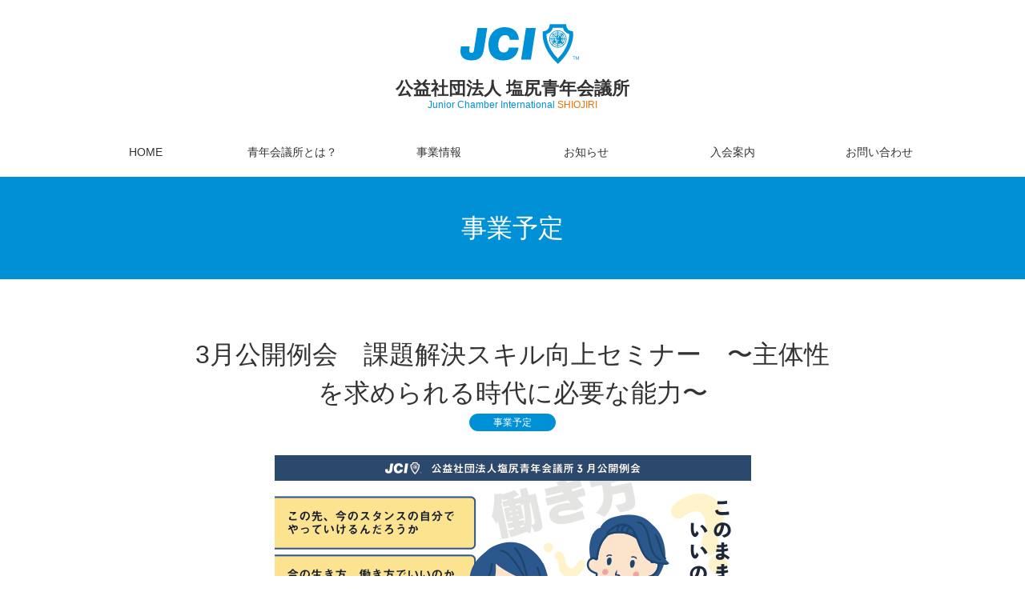

--- FILE ---
content_type: text/html; charset=UTF-8
request_url: https://shiojiri-jc.jp/project/4222
body_size: 31726
content:
<!doctype html>
<html lang="ja">
<head>
<meta charset="utf-8">
<meta name="viewport" content="width=device-width,initial-scale=1.0">
<meta http-equiv="X-UA-Compatible" content="IE=edge">
<title>3月公開例会　課題解決スキル向上セミナー　〜主体性を求められる時代に必要な能力〜 - 公益社団法人 塩尻青年会議所公益社団法人 塩尻青年会議所</title>

<meta property="og:type" content="website">
<meta property="og:title" content="3月公開例会　課題解決スキル向上セミナー　〜主体性を求められる時代に必要な能力〜 - 公益社団法人 塩尻青年会議所公益社団法人 塩尻青年会議所">
<meta property="og:description" content="公益社団法人 塩尻青年会議所の公式ホームページになります。">
<meta property="og:image" content="">
<meta property="og:url" content="https://shiojiri-jc.jp:443/project/4222">

<link rel="stylesheet" href="https://shiojiri-jc.jp//assets/css/style.css">
<meta name='robots' content='index, follow, max-image-preview:large, max-snippet:-1, max-video-preview:-1' />
	<style>img:is([sizes="auto" i], [sizes^="auto," i]) { contain-intrinsic-size: 3000px 1500px }</style>
	
	<!-- This site is optimized with the Yoast SEO plugin v26.7 - https://yoast.com/wordpress/plugins/seo/ -->
	<link rel="canonical" href="https://shiojiri-jc.jp/project/4222" />
	<meta property="og:locale" content="ja_JP" />
	<meta property="og:type" content="article" />
	<meta property="og:title" content="3月公開例会　課題解決スキル向上セミナー　〜主体性を求められる時代に必要な能力〜 - 公益社団法人 塩尻青年会議所" />
	<meta property="og:description" content="3月公開例会　課題解決スキル向上セミナー　〜主体性を求められる時代に必要な能力〜を開催いたします。 今、多様な価値観が見直され続け、これまでの当たり前が当たり前でなくなり、コロナ禍によってその動きは後押しされ、激しい変化 [&hellip;]" />
	<meta property="og:url" content="https://shiojiri-jc.jp/project/4222" />
	<meta property="og:site_name" content="公益社団法人 塩尻青年会議所" />
	<meta property="article:published_time" content="2023-02-09T06:20:03+00:00" />
	<meta property="article:modified_time" content="2023-02-13T02:49:51+00:00" />
	<meta property="og:image" content="https://shiojiri-jc.jp/cms/wp-content/uploads/2023/02/3月研修チラシ.png" />
	<meta property="og:image:width" content="595" />
	<meta property="og:image:height" content="841" />
	<meta property="og:image:type" content="image/png" />
	<meta name="author" content="0418shiojiri" />
	<meta name="twitter:card" content="summary_large_image" />
	<meta name="twitter:label1" content="執筆者" />
	<meta name="twitter:data1" content="0418shiojiri" />
	<meta name="twitter:label2" content="推定読み取り時間" />
	<meta name="twitter:data2" content="3分" />
	<script type="application/ld+json" class="yoast-schema-graph">{"@context":"https://schema.org","@graph":[{"@type":"Article","@id":"https://shiojiri-jc.jp/project/4222#article","isPartOf":{"@id":"https://shiojiri-jc.jp/project/4222"},"author":{"name":"0418shiojiri","@id":"https://shiojiri-jc.jp/#/schema/person/19128ef4e9a1fa6bfbd9950aabcb5a36"},"headline":"3月公開例会　課題解決スキル向上セミナー　〜主体性を求められる時代に必要な能力〜","datePublished":"2023-02-09T06:20:03+00:00","dateModified":"2023-02-13T02:49:51+00:00","mainEntityOfPage":{"@id":"https://shiojiri-jc.jp/project/4222"},"wordCount":11,"commentCount":0,"image":{"@id":"https://shiojiri-jc.jp/project/4222#primaryimage"},"thumbnailUrl":"https://shiojiri-jc.jp/cms/wp-content/uploads/2023/02/3月研修チラシ.png","articleSection":["事業予定","事業紹介"],"inLanguage":"ja","potentialAction":[{"@type":"CommentAction","name":"Comment","target":["https://shiojiri-jc.jp/project/4222#respond"]}]},{"@type":"WebPage","@id":"https://shiojiri-jc.jp/project/4222","url":"https://shiojiri-jc.jp/project/4222","name":"3月公開例会　課題解決スキル向上セミナー　〜主体性を求められる時代に必要な能力〜 - 公益社団法人 塩尻青年会議所","isPartOf":{"@id":"https://shiojiri-jc.jp/#website"},"primaryImageOfPage":{"@id":"https://shiojiri-jc.jp/project/4222#primaryimage"},"image":{"@id":"https://shiojiri-jc.jp/project/4222#primaryimage"},"thumbnailUrl":"https://shiojiri-jc.jp/cms/wp-content/uploads/2023/02/3月研修チラシ.png","datePublished":"2023-02-09T06:20:03+00:00","dateModified":"2023-02-13T02:49:51+00:00","author":{"@id":"https://shiojiri-jc.jp/#/schema/person/19128ef4e9a1fa6bfbd9950aabcb5a36"},"breadcrumb":{"@id":"https://shiojiri-jc.jp/project/4222#breadcrumb"},"inLanguage":"ja","potentialAction":[{"@type":"ReadAction","target":["https://shiojiri-jc.jp/project/4222"]}]},{"@type":"ImageObject","inLanguage":"ja","@id":"https://shiojiri-jc.jp/project/4222#primaryimage","url":"https://shiojiri-jc.jp/cms/wp-content/uploads/2023/02/3月研修チラシ.png","contentUrl":"https://shiojiri-jc.jp/cms/wp-content/uploads/2023/02/3月研修チラシ.png","width":595,"height":841},{"@type":"BreadcrumbList","@id":"https://shiojiri-jc.jp/project/4222#breadcrumb","itemListElement":[{"@type":"ListItem","position":1,"name":"ホーム","item":"https://shiojiri-jc.jp/"},{"@type":"ListItem","position":2,"name":"3月公開例会　課題解決スキル向上セミナー　〜主体性を求められる時代に必要な能力〜"}]},{"@type":"WebSite","@id":"https://shiojiri-jc.jp/#website","url":"https://shiojiri-jc.jp/","name":"公益社団法人 塩尻青年会議所","description":"公益社団法人 塩尻青年会議所の公式ホームページになります。","potentialAction":[{"@type":"SearchAction","target":{"@type":"EntryPoint","urlTemplate":"https://shiojiri-jc.jp/?s={search_term_string}"},"query-input":{"@type":"PropertyValueSpecification","valueRequired":true,"valueName":"search_term_string"}}],"inLanguage":"ja"},{"@type":"Person","@id":"https://shiojiri-jc.jp/#/schema/person/19128ef4e9a1fa6bfbd9950aabcb5a36","name":"0418shiojiri","image":{"@type":"ImageObject","inLanguage":"ja","@id":"https://shiojiri-jc.jp/#/schema/person/image/","url":"https://secure.gravatar.com/avatar/bcd45ad676b25fa6a521ab3766ced353?s=96&d=mm&r=g","contentUrl":"https://secure.gravatar.com/avatar/bcd45ad676b25fa6a521ab3766ced353?s=96&d=mm&r=g","caption":"0418shiojiri"},"url":"https://shiojiri-jc.jp/author/0418shiojiri"}]}</script>
	<!-- / Yoast SEO plugin. -->


<script type="text/javascript">
/* <![CDATA[ */
window._wpemojiSettings = {"baseUrl":"https:\/\/s.w.org\/images\/core\/emoji\/15.0.3\/72x72\/","ext":".png","svgUrl":"https:\/\/s.w.org\/images\/core\/emoji\/15.0.3\/svg\/","svgExt":".svg","source":{"concatemoji":"https:\/\/shiojiri-jc.jp\/cms\/wp-includes\/js\/wp-emoji-release.min.js?ver=2f161496e434a69bea60f2273fcb3775"}};
/*! This file is auto-generated */
!function(i,n){var o,s,e;function c(e){try{var t={supportTests:e,timestamp:(new Date).valueOf()};sessionStorage.setItem(o,JSON.stringify(t))}catch(e){}}function p(e,t,n){e.clearRect(0,0,e.canvas.width,e.canvas.height),e.fillText(t,0,0);var t=new Uint32Array(e.getImageData(0,0,e.canvas.width,e.canvas.height).data),r=(e.clearRect(0,0,e.canvas.width,e.canvas.height),e.fillText(n,0,0),new Uint32Array(e.getImageData(0,0,e.canvas.width,e.canvas.height).data));return t.every(function(e,t){return e===r[t]})}function u(e,t,n){switch(t){case"flag":return n(e,"\ud83c\udff3\ufe0f\u200d\u26a7\ufe0f","\ud83c\udff3\ufe0f\u200b\u26a7\ufe0f")?!1:!n(e,"\ud83c\uddfa\ud83c\uddf3","\ud83c\uddfa\u200b\ud83c\uddf3")&&!n(e,"\ud83c\udff4\udb40\udc67\udb40\udc62\udb40\udc65\udb40\udc6e\udb40\udc67\udb40\udc7f","\ud83c\udff4\u200b\udb40\udc67\u200b\udb40\udc62\u200b\udb40\udc65\u200b\udb40\udc6e\u200b\udb40\udc67\u200b\udb40\udc7f");case"emoji":return!n(e,"\ud83d\udc26\u200d\u2b1b","\ud83d\udc26\u200b\u2b1b")}return!1}function f(e,t,n){var r="undefined"!=typeof WorkerGlobalScope&&self instanceof WorkerGlobalScope?new OffscreenCanvas(300,150):i.createElement("canvas"),a=r.getContext("2d",{willReadFrequently:!0}),o=(a.textBaseline="top",a.font="600 32px Arial",{});return e.forEach(function(e){o[e]=t(a,e,n)}),o}function t(e){var t=i.createElement("script");t.src=e,t.defer=!0,i.head.appendChild(t)}"undefined"!=typeof Promise&&(o="wpEmojiSettingsSupports",s=["flag","emoji"],n.supports={everything:!0,everythingExceptFlag:!0},e=new Promise(function(e){i.addEventListener("DOMContentLoaded",e,{once:!0})}),new Promise(function(t){var n=function(){try{var e=JSON.parse(sessionStorage.getItem(o));if("object"==typeof e&&"number"==typeof e.timestamp&&(new Date).valueOf()<e.timestamp+604800&&"object"==typeof e.supportTests)return e.supportTests}catch(e){}return null}();if(!n){if("undefined"!=typeof Worker&&"undefined"!=typeof OffscreenCanvas&&"undefined"!=typeof URL&&URL.createObjectURL&&"undefined"!=typeof Blob)try{var e="postMessage("+f.toString()+"("+[JSON.stringify(s),u.toString(),p.toString()].join(",")+"));",r=new Blob([e],{type:"text/javascript"}),a=new Worker(URL.createObjectURL(r),{name:"wpTestEmojiSupports"});return void(a.onmessage=function(e){c(n=e.data),a.terminate(),t(n)})}catch(e){}c(n=f(s,u,p))}t(n)}).then(function(e){for(var t in e)n.supports[t]=e[t],n.supports.everything=n.supports.everything&&n.supports[t],"flag"!==t&&(n.supports.everythingExceptFlag=n.supports.everythingExceptFlag&&n.supports[t]);n.supports.everythingExceptFlag=n.supports.everythingExceptFlag&&!n.supports.flag,n.DOMReady=!1,n.readyCallback=function(){n.DOMReady=!0}}).then(function(){return e}).then(function(){var e;n.supports.everything||(n.readyCallback(),(e=n.source||{}).concatemoji?t(e.concatemoji):e.wpemoji&&e.twemoji&&(t(e.twemoji),t(e.wpemoji)))}))}((window,document),window._wpemojiSettings);
/* ]]> */
</script>
<style id='wp-emoji-styles-inline-css' type='text/css'>

	img.wp-smiley, img.emoji {
		display: inline !important;
		border: none !important;
		box-shadow: none !important;
		height: 1em !important;
		width: 1em !important;
		margin: 0 0.07em !important;
		vertical-align: -0.1em !important;
		background: none !important;
		padding: 0 !important;
	}
</style>
<link rel='stylesheet' id='wp-block-library-css' href='https://shiojiri-jc.jp/cms/wp-includes/css/dist/block-library/style.min.css?ver=2f161496e434a69bea60f2273fcb3775' type='text/css' media='all' />
<style id='classic-theme-styles-inline-css' type='text/css'>
/*! This file is auto-generated */
.wp-block-button__link{color:#fff;background-color:#32373c;border-radius:9999px;box-shadow:none;text-decoration:none;padding:calc(.667em + 2px) calc(1.333em + 2px);font-size:1.125em}.wp-block-file__button{background:#32373c;color:#fff;text-decoration:none}
</style>
<style id='global-styles-inline-css' type='text/css'>
:root{--wp--preset--aspect-ratio--square: 1;--wp--preset--aspect-ratio--4-3: 4/3;--wp--preset--aspect-ratio--3-4: 3/4;--wp--preset--aspect-ratio--3-2: 3/2;--wp--preset--aspect-ratio--2-3: 2/3;--wp--preset--aspect-ratio--16-9: 16/9;--wp--preset--aspect-ratio--9-16: 9/16;--wp--preset--color--black: #000000;--wp--preset--color--cyan-bluish-gray: #abb8c3;--wp--preset--color--white: #ffffff;--wp--preset--color--pale-pink: #f78da7;--wp--preset--color--vivid-red: #cf2e2e;--wp--preset--color--luminous-vivid-orange: #ff6900;--wp--preset--color--luminous-vivid-amber: #fcb900;--wp--preset--color--light-green-cyan: #7bdcb5;--wp--preset--color--vivid-green-cyan: #00d084;--wp--preset--color--pale-cyan-blue: #8ed1fc;--wp--preset--color--vivid-cyan-blue: #0693e3;--wp--preset--color--vivid-purple: #9b51e0;--wp--preset--gradient--vivid-cyan-blue-to-vivid-purple: linear-gradient(135deg,rgba(6,147,227,1) 0%,rgb(155,81,224) 100%);--wp--preset--gradient--light-green-cyan-to-vivid-green-cyan: linear-gradient(135deg,rgb(122,220,180) 0%,rgb(0,208,130) 100%);--wp--preset--gradient--luminous-vivid-amber-to-luminous-vivid-orange: linear-gradient(135deg,rgba(252,185,0,1) 0%,rgba(255,105,0,1) 100%);--wp--preset--gradient--luminous-vivid-orange-to-vivid-red: linear-gradient(135deg,rgba(255,105,0,1) 0%,rgb(207,46,46) 100%);--wp--preset--gradient--very-light-gray-to-cyan-bluish-gray: linear-gradient(135deg,rgb(238,238,238) 0%,rgb(169,184,195) 100%);--wp--preset--gradient--cool-to-warm-spectrum: linear-gradient(135deg,rgb(74,234,220) 0%,rgb(151,120,209) 20%,rgb(207,42,186) 40%,rgb(238,44,130) 60%,rgb(251,105,98) 80%,rgb(254,248,76) 100%);--wp--preset--gradient--blush-light-purple: linear-gradient(135deg,rgb(255,206,236) 0%,rgb(152,150,240) 100%);--wp--preset--gradient--blush-bordeaux: linear-gradient(135deg,rgb(254,205,165) 0%,rgb(254,45,45) 50%,rgb(107,0,62) 100%);--wp--preset--gradient--luminous-dusk: linear-gradient(135deg,rgb(255,203,112) 0%,rgb(199,81,192) 50%,rgb(65,88,208) 100%);--wp--preset--gradient--pale-ocean: linear-gradient(135deg,rgb(255,245,203) 0%,rgb(182,227,212) 50%,rgb(51,167,181) 100%);--wp--preset--gradient--electric-grass: linear-gradient(135deg,rgb(202,248,128) 0%,rgb(113,206,126) 100%);--wp--preset--gradient--midnight: linear-gradient(135deg,rgb(2,3,129) 0%,rgb(40,116,252) 100%);--wp--preset--font-size--small: 13px;--wp--preset--font-size--medium: 20px;--wp--preset--font-size--large: 36px;--wp--preset--font-size--x-large: 42px;--wp--preset--spacing--20: 0.44rem;--wp--preset--spacing--30: 0.67rem;--wp--preset--spacing--40: 1rem;--wp--preset--spacing--50: 1.5rem;--wp--preset--spacing--60: 2.25rem;--wp--preset--spacing--70: 3.38rem;--wp--preset--spacing--80: 5.06rem;--wp--preset--shadow--natural: 6px 6px 9px rgba(0, 0, 0, 0.2);--wp--preset--shadow--deep: 12px 12px 50px rgba(0, 0, 0, 0.4);--wp--preset--shadow--sharp: 6px 6px 0px rgba(0, 0, 0, 0.2);--wp--preset--shadow--outlined: 6px 6px 0px -3px rgba(255, 255, 255, 1), 6px 6px rgba(0, 0, 0, 1);--wp--preset--shadow--crisp: 6px 6px 0px rgba(0, 0, 0, 1);}:where(.is-layout-flex){gap: 0.5em;}:where(.is-layout-grid){gap: 0.5em;}body .is-layout-flex{display: flex;}.is-layout-flex{flex-wrap: wrap;align-items: center;}.is-layout-flex > :is(*, div){margin: 0;}body .is-layout-grid{display: grid;}.is-layout-grid > :is(*, div){margin: 0;}:where(.wp-block-columns.is-layout-flex){gap: 2em;}:where(.wp-block-columns.is-layout-grid){gap: 2em;}:where(.wp-block-post-template.is-layout-flex){gap: 1.25em;}:where(.wp-block-post-template.is-layout-grid){gap: 1.25em;}.has-black-color{color: var(--wp--preset--color--black) !important;}.has-cyan-bluish-gray-color{color: var(--wp--preset--color--cyan-bluish-gray) !important;}.has-white-color{color: var(--wp--preset--color--white) !important;}.has-pale-pink-color{color: var(--wp--preset--color--pale-pink) !important;}.has-vivid-red-color{color: var(--wp--preset--color--vivid-red) !important;}.has-luminous-vivid-orange-color{color: var(--wp--preset--color--luminous-vivid-orange) !important;}.has-luminous-vivid-amber-color{color: var(--wp--preset--color--luminous-vivid-amber) !important;}.has-light-green-cyan-color{color: var(--wp--preset--color--light-green-cyan) !important;}.has-vivid-green-cyan-color{color: var(--wp--preset--color--vivid-green-cyan) !important;}.has-pale-cyan-blue-color{color: var(--wp--preset--color--pale-cyan-blue) !important;}.has-vivid-cyan-blue-color{color: var(--wp--preset--color--vivid-cyan-blue) !important;}.has-vivid-purple-color{color: var(--wp--preset--color--vivid-purple) !important;}.has-black-background-color{background-color: var(--wp--preset--color--black) !important;}.has-cyan-bluish-gray-background-color{background-color: var(--wp--preset--color--cyan-bluish-gray) !important;}.has-white-background-color{background-color: var(--wp--preset--color--white) !important;}.has-pale-pink-background-color{background-color: var(--wp--preset--color--pale-pink) !important;}.has-vivid-red-background-color{background-color: var(--wp--preset--color--vivid-red) !important;}.has-luminous-vivid-orange-background-color{background-color: var(--wp--preset--color--luminous-vivid-orange) !important;}.has-luminous-vivid-amber-background-color{background-color: var(--wp--preset--color--luminous-vivid-amber) !important;}.has-light-green-cyan-background-color{background-color: var(--wp--preset--color--light-green-cyan) !important;}.has-vivid-green-cyan-background-color{background-color: var(--wp--preset--color--vivid-green-cyan) !important;}.has-pale-cyan-blue-background-color{background-color: var(--wp--preset--color--pale-cyan-blue) !important;}.has-vivid-cyan-blue-background-color{background-color: var(--wp--preset--color--vivid-cyan-blue) !important;}.has-vivid-purple-background-color{background-color: var(--wp--preset--color--vivid-purple) !important;}.has-black-border-color{border-color: var(--wp--preset--color--black) !important;}.has-cyan-bluish-gray-border-color{border-color: var(--wp--preset--color--cyan-bluish-gray) !important;}.has-white-border-color{border-color: var(--wp--preset--color--white) !important;}.has-pale-pink-border-color{border-color: var(--wp--preset--color--pale-pink) !important;}.has-vivid-red-border-color{border-color: var(--wp--preset--color--vivid-red) !important;}.has-luminous-vivid-orange-border-color{border-color: var(--wp--preset--color--luminous-vivid-orange) !important;}.has-luminous-vivid-amber-border-color{border-color: var(--wp--preset--color--luminous-vivid-amber) !important;}.has-light-green-cyan-border-color{border-color: var(--wp--preset--color--light-green-cyan) !important;}.has-vivid-green-cyan-border-color{border-color: var(--wp--preset--color--vivid-green-cyan) !important;}.has-pale-cyan-blue-border-color{border-color: var(--wp--preset--color--pale-cyan-blue) !important;}.has-vivid-cyan-blue-border-color{border-color: var(--wp--preset--color--vivid-cyan-blue) !important;}.has-vivid-purple-border-color{border-color: var(--wp--preset--color--vivid-purple) !important;}.has-vivid-cyan-blue-to-vivid-purple-gradient-background{background: var(--wp--preset--gradient--vivid-cyan-blue-to-vivid-purple) !important;}.has-light-green-cyan-to-vivid-green-cyan-gradient-background{background: var(--wp--preset--gradient--light-green-cyan-to-vivid-green-cyan) !important;}.has-luminous-vivid-amber-to-luminous-vivid-orange-gradient-background{background: var(--wp--preset--gradient--luminous-vivid-amber-to-luminous-vivid-orange) !important;}.has-luminous-vivid-orange-to-vivid-red-gradient-background{background: var(--wp--preset--gradient--luminous-vivid-orange-to-vivid-red) !important;}.has-very-light-gray-to-cyan-bluish-gray-gradient-background{background: var(--wp--preset--gradient--very-light-gray-to-cyan-bluish-gray) !important;}.has-cool-to-warm-spectrum-gradient-background{background: var(--wp--preset--gradient--cool-to-warm-spectrum) !important;}.has-blush-light-purple-gradient-background{background: var(--wp--preset--gradient--blush-light-purple) !important;}.has-blush-bordeaux-gradient-background{background: var(--wp--preset--gradient--blush-bordeaux) !important;}.has-luminous-dusk-gradient-background{background: var(--wp--preset--gradient--luminous-dusk) !important;}.has-pale-ocean-gradient-background{background: var(--wp--preset--gradient--pale-ocean) !important;}.has-electric-grass-gradient-background{background: var(--wp--preset--gradient--electric-grass) !important;}.has-midnight-gradient-background{background: var(--wp--preset--gradient--midnight) !important;}.has-small-font-size{font-size: var(--wp--preset--font-size--small) !important;}.has-medium-font-size{font-size: var(--wp--preset--font-size--medium) !important;}.has-large-font-size{font-size: var(--wp--preset--font-size--large) !important;}.has-x-large-font-size{font-size: var(--wp--preset--font-size--x-large) !important;}
:where(.wp-block-post-template.is-layout-flex){gap: 1.25em;}:where(.wp-block-post-template.is-layout-grid){gap: 1.25em;}
:where(.wp-block-columns.is-layout-flex){gap: 2em;}:where(.wp-block-columns.is-layout-grid){gap: 2em;}
:root :where(.wp-block-pullquote){font-size: 1.5em;line-height: 1.6;}
</style>
<link rel='stylesheet' id='contact-form-7-css' href='https://shiojiri-jc.jp/cms/wp-content/plugins/contact-form-7/includes/css/styles.css?ver=6.1.4' type='text/css' media='all' />
<style id='contact-form-7-inline-css' type='text/css'>
.wpcf7 .wpcf7-recaptcha iframe {margin-bottom: 0;}.wpcf7 .wpcf7-recaptcha[data-align="center"] > div {margin: 0 auto;}.wpcf7 .wpcf7-recaptcha[data-align="right"] > div {margin: 0 0 0 auto;}
</style>
<link rel='stylesheet' id='contact-form-7-confirm-css' href='https://shiojiri-jc.jp/cms/wp-content/plugins/contact-form-7-add-confirm/includes/css/styles.css?ver=5.1' type='text/css' media='all' />
<script type="text/javascript" src="https://shiojiri-jc.jp/cms/wp-includes/js/jquery/jquery.min.js?ver=3.7.1" id="jquery-core-js"></script>
<script type="text/javascript" src="https://shiojiri-jc.jp/cms/wp-includes/js/jquery/jquery-migrate.min.js?ver=3.4.1" id="jquery-migrate-js"></script>
<link rel="https://api.w.org/" href="https://shiojiri-jc.jp/wp-json/" /><link rel="alternate" title="JSON" type="application/json" href="https://shiojiri-jc.jp/wp-json/wp/v2/posts/4222" /><link rel="EditURI" type="application/rsd+xml" title="RSD" href="https://shiojiri-jc.jp/cms/xmlrpc.php?rsd" />

<link rel='shortlink' href='https://shiojiri-jc.jp/?p=4222' />
<link rel="alternate" title="oEmbed (JSON)" type="application/json+oembed" href="https://shiojiri-jc.jp/wp-json/oembed/1.0/embed?url=https%3A%2F%2Fshiojiri-jc.jp%2Fproject%2F4222" />
<link rel="alternate" title="oEmbed (XML)" type="text/xml+oembed" href="https://shiojiri-jc.jp/wp-json/oembed/1.0/embed?url=https%3A%2F%2Fshiojiri-jc.jp%2Fproject%2F4222&#038;format=xml" />
<script>
  (function(i,s,o,g,r,a,m){i['GoogleAnalyticsObject']=r;i[r]=i[r]||function(){
  (i[r].q=i[r].q||[]).push(arguments)},i[r].l=1*new Date();a=s.createElement(o),
  m=s.getElementsByTagName(o)[0];a.async=1;a.src=g;m.parentNode.insertBefore(a,m)
  })(window,document,'script','https://www.google-analytics.com/analytics.js','ga');

  ga('create', 'UA-85621319-1', 'auto');
  ga('send', 'pageview');

</script>

</head>
<div id="fb-root"></div>
<script>(function(d, s, id) {
  var js, fjs = d.getElementsByTagName(s)[0];
  if (d.getElementById(id)) return;
  js = d.createElement(s); js.id = id;
  js.src = "//connect.facebook.net/ja_JP/sdk.js#xfbml=1&version=v2.8";
  fjs.parentNode.insertBefore(js, fjs);
}(document, 'script', 'facebook-jssdk'));</script>
<header class="header" role="banner">
  <div class="container">
    <h1 class="header__title">
      <a href="/" class="header__title--link">
        <img src="/assets/img/common/logo.svg" alt="公益社団法人 塩尻青年会議所 【JCI】" width="148" height="50" class="header__title--image">
      </a>
    </h1>
    <h2 class="header__subtitle">公益社団法人 塩尻青年会議所</h2>
    <div class="header__text">Junior Chamber International <span class="header__text--accent">SHIOJIRI</span></div>
  </div>
</header>
<nav class="globalnav">
  <button class="globalnav__toggle" type="button">
    <span class="globalnav__toggle--icon"></span>
    <span class="globalnav__toggle--icon"></span>
    <span class="globalnav__toggle--icon"></span>
  </button>
  <div class="container">
    <ul class="globalnav__body">
      <li class="globalnav__item">
        <a class="globalnav__link" href="https://shiojiri-jc.jp/">
          HOME
        </a>
      </li>
      <li class="globalnav__item">
        <a class="globalnav__link" href="https://shiojiri-jc.jp/about">
          青年会議所とは？
        </a>
      </li>
      <li class="globalnav__item">
        <a class="globalnav__link" href="https://shiojiri-jc.jp/category/project">
          事業情報
        </a>
      </li>
      <li class="globalnav__item">
        <a class="globalnav__link" href="https://shiojiri-jc.jp/category/news">
          お知らせ
        </a>
      </li>
      <li class="globalnav__item">
        <a class="globalnav__link" href="https://shiojiri-jc.jp/guide">
          入会案内
        </a>
      </li>
      <li class="globalnav__item">
        <a class="globalnav__link" href="https://shiojiri-jc.jp/contact">
          お問い合わせ
        </a>
      </li>
    </ul>
  </div>
</nav>

<main class="content">
  <h1 class="content__title">事業予定</h1>
  <article class="single article">
    <header class="article__header">
      <h1 class="article__title">3月公開例会　課題解決スキル向上セミナー　〜主体性を求められる時代に必要な能力〜</h1>
      <div class="text__center">
        <a href="https://shiojiri-jc.jp/category/project/guidance" class="article__category">
          事業予定        </a>
      </div>
    </header>
    <div class="article__thumbnail"><img width="595" height="841" src="https://shiojiri-jc.jp/cms/wp-content/uploads/2023/02/3月研修チラシ.png" class="attachment-post-thumbnail size-post-thumbnail wp-post-image" alt="" decoding="async" fetchpriority="high" srcset="https://shiojiri-jc.jp/cms/wp-content/uploads/2023/02/3月研修チラシ.png 595w, https://shiojiri-jc.jp/cms/wp-content/uploads/2023/02/3月研修チラシ-212x300.png 212w" sizes="(max-width: 595px) 100vw, 595px" /></div>
<h2>3月公開例会　課題解決スキル向上セミナー　〜主体性を求められる時代に必要な能力〜を開催いたします。</h2>
<p>今、多様な価値観が見直され続け、これまでの当たり前が当たり前でなくなり、コロナ禍によってその動きは後押しされ、激しい変化の時代に突入しています。</p>
<p>その中で、時代の変化を捉え、今自分が必要とすること、されていることを考え、自ら行動していく、主体性のある課題解決能力が生きていくために重要視されています。</p>
<p>塩尻市内を中心とした社会人を対象に、株式会社ENAGEED　取締役COO 下永田真人氏をお招きし、主体性を求められる時代に必要な能力を学ぶ、課題解決スキル向上セミナーを開催します。</p>
<h3>株式会社ENAGEEDについて</h3>
<p>ゼロから1を生み出す力、他者の立場で考える力など、実社会で求められる力を身につけるための教育コンテンツを開発し500以上の学校・学習塾に提供。「企業向け人材育成サービス」でも実績を重ね、最先端の企業群が次世代に求めている力の言語化に成功。全ての人が自分の可能性に気づき、自身の生き方に誇りを持てる社会を目指す。</p>
<p>ENAGEEDは世界の経営者が購読するITビジネス誌「Outlook」にて、アジア太平洋地域における「2021年 教育技術ソリューションプロバイダー TOP10」 にも選出されました。</p>
<p><a href="https://www.enageed.jp/business" target="blank" rel="noopener">▶株式会社ENAGEED</a></p>
<h3>開催日時</h3>
<p>2023/3/12(日)</p>
<p>受付開始　12:30<br />
セミナー　13:00〜16:00<br />
会場懇親　16:00〜17:00<br />
※イベント終了後、別途懇親会もございます
</p>
<h4>「会場懇親」「イベント終了後の懇親会」について</h4>
<p>企画の一環としてイベント時間内に「会場懇親」（16:00〜17:00）がございます。（同一会場でドリンク１杯程度＋スナックを予定）<br />
それとは別に「イベント終了後の懇親会（17:00以降）」もございますので、ぜひご参加ください（費用別途）</p>
<h3>会場</h3>
<p>中信会館龍胆　エマーブルホール　大ホール（長野県塩尻市大門一番町8-17）</p>
<h3>料金</h3>
<p>4,000円（税込）<br />
当日会場でお支払いください</p>
<h3>定員</h3>
<p>20名　先着順</p>
<h3>参加方法</h3>
<p><a href="https://forms.gle/QGhM23Fhy1UVNN8C8">参加申込フォーム</a>より、お申し込みください。</p>
<h3>問い合わせ</h3>
<p>公益社団法人塩尻青年会議所　塩尻の未来活性委員会　草野　080-8746-5713</p>
    <footer class="article__footer">
      <time class="article__pubdate">2023.02.09</time>
      <div class="article__fblike">
        <div class="fb-like" data-href="https://shiojiri-jc.jp/project/4222" data-layout="button_count" data-action="like" data-size="small" data-show-faces="true" data-share="true"></div>
      </div>
    </footer>
  </article>
</main>

<footer class="footer">
  <div class="container">
    <ul class="footer__nav">
      <li class="footer__nav--item">
        <a href="https://shiojiri-jc.jp/privacy" class="footer__nav--link">プライバシーポリシー</a>
      </li>
    </ul>
    <small class="copyright">Copyright &copy; 2016 公益社団法人 塩尻青年会議所 all right reserved.</small>
  </div>
</footer>

<aside class="pagetop">
  <a href="#" class="pagetop__link"></a>
</aside>

<script charset="utf-8" src="https://shiojiri-jc.jp//assets/js/common.js"></script>
<script>
function initMap() {
  if( !document.getElementById('map') ) { return }

  var center = { lat: 36.116522, lng: 137.955494 }

  var map = new google.maps.Map(document.getElementById('map'), {
    center: center,
    scrollwheel: false,
    zoom: 15
  })

  var marker = new google.maps.Marker({
    position: center,
    map: map
  })
}
</script>
<script src="https://maps.googleapis.com/maps/api/js?key=AIzaSyC8k-KQcTr9REcOwPB_tT-7dAN6co4xkps&callback=initMap"></script>
<script type="text/javascript" src="https://shiojiri-jc.jp/cms/wp-includes/js/dist/hooks.min.js?ver=4d63a3d491d11ffd8ac6" id="wp-hooks-js"></script>
<script type="text/javascript" src="https://shiojiri-jc.jp/cms/wp-includes/js/dist/i18n.min.js?ver=5e580eb46a90c2b997e6" id="wp-i18n-js"></script>
<script type="text/javascript" id="wp-i18n-js-after">
/* <![CDATA[ */
wp.i18n.setLocaleData( { 'text direction\u0004ltr': [ 'ltr' ] } );
/* ]]> */
</script>
<script type="text/javascript" src="https://shiojiri-jc.jp/cms/wp-content/plugins/contact-form-7/includes/swv/js/index.js?ver=6.1.4" id="swv-js"></script>
<script type="text/javascript" id="contact-form-7-js-translations">
/* <![CDATA[ */
( function( domain, translations ) {
	var localeData = translations.locale_data[ domain ] || translations.locale_data.messages;
	localeData[""].domain = domain;
	wp.i18n.setLocaleData( localeData, domain );
} )( "contact-form-7", {"translation-revision-date":"2025-11-30 08:12:23+0000","generator":"GlotPress\/4.0.3","domain":"messages","locale_data":{"messages":{"":{"domain":"messages","plural-forms":"nplurals=1; plural=0;","lang":"ja_JP"},"This contact form is placed in the wrong place.":["\u3053\u306e\u30b3\u30f3\u30bf\u30af\u30c8\u30d5\u30a9\u30fc\u30e0\u306f\u9593\u9055\u3063\u305f\u4f4d\u7f6e\u306b\u7f6e\u304b\u308c\u3066\u3044\u307e\u3059\u3002"],"Error:":["\u30a8\u30e9\u30fc:"]}},"comment":{"reference":"includes\/js\/index.js"}} );
/* ]]> */
</script>
<script type="text/javascript" id="contact-form-7-js-before">
/* <![CDATA[ */
var wpcf7 = {
    "api": {
        "root": "https:\/\/shiojiri-jc.jp\/wp-json\/",
        "namespace": "contact-form-7\/v1"
    }
};
/* ]]> */
</script>
<script type="text/javascript" src="https://shiojiri-jc.jp/cms/wp-content/plugins/contact-form-7/includes/js/index.js?ver=6.1.4" id="contact-form-7-js"></script>
<script type="text/javascript" src="https://shiojiri-jc.jp/cms/wp-includes/js/jquery/jquery.form.min.js?ver=4.3.0" id="jquery-form-js"></script>
<script type="text/javascript" src="https://shiojiri-jc.jp/cms/wp-content/plugins/contact-form-7-add-confirm/includes/js/scripts.js?ver=5.1" id="contact-form-7-confirm-js"></script>
</html>


--- FILE ---
content_type: text/css
request_url: https://shiojiri-jc.jp//assets/css/style.css
body_size: 45752
content:
@charset "UTF-8";
/*! sanitize.css v4.1.0 | CC0 License | github.com/jonathantneal/sanitize.css */
@import 'https://fonts.googleapis.com/css?family=Oswald';
@import 'https://fonts.googleapis.com/earlyaccess/sawarabimincho.css';
article,
aside,
details,
figcaption,
figure,
footer,
header,
main,
menu,
nav,
section,
summary {
  display: block; }

audio,
canvas,
progress,
video {
  display: inline-block; }

audio:not([controls]) {
  display: none;
  height: 0; }

template,
[hidden] {
  display: none; }

*,
::before,
::after {
  background-repeat: no-repeat;
  box-sizing: inherit; }

::before,
::after {
  text-decoration: inherit;
  vertical-align: inherit; }

html {
  box-sizing: border-box;
  cursor: default;
  font-family: sans-serif;
  line-height: 1.5;
  -ms-text-size-adjust: 100%;
  -webkit-text-size-adjust: 100%; }

body {
  margin: 0; }

h1 {
  font-size: 2em;
  margin: .67em 0; }

code,
kbd,
pre,
samp {
  font-family: monospace, monospace;
  font-size: 1em; }

hr {
  height: 0;
  overflow: visible; }

nav ol,
nav ul {
  list-style: none; }

abbr[title] {
  border-bottom: 1px dotted;
  text-decoration: none; }

b,
strong {
  font-weight: inherit; }

b,
strong {
  font-weight: bolder; }

dfn {
  font-style: italic; }

mark {
  background-color: #ff0;
  color: #000; }

progress {
  vertical-align: baseline; }

small {
  font-size: 83.3333%; }

sub,
sup {
  font-size: 83.3333%;
  line-height: 0;
  position: relative;
  vertical-align: baseline; }

sub {
  bottom: -.25em; }

sup {
  top: -.5em; }

::-moz-selection {
  background-color: #b3d4fc;
  color: #000;
  text-shadow: none; }

::selection {
  background-color: #b3d4fc;
  color: #000;
  text-shadow: none; }

audio,
canvas,
iframe,
img,
svg,
video {
  vertical-align: middle; }

img {
  border-style: none; }

svg {
  fill: currentColor; }
  svg:not(:root) {
    overflow: hidden; }

a {
  background-color: transparent;
  -webkit-text-decoration-skip: objects; }
  a:hover {
    outline-width: 0; }

table {
  border-collapse: collapse;
  border-spacing: 0; }

button,
input,
select,
textarea {
  background-color: transparent;
  border-style: none;
  color: inherit;
  font-size: 1em;
  margin: 0; }

button,
input {
  overflow: visible; }

button,
select {
  text-transform: none; }

button,
html [type='button'],
[type='reset'],
[type='submit'] {
  -webkit-appearance: button; }

::-moz-focus-inner {
  border-style: none;
  padding: 0; }

:-moz-focusring {
  outline: 1px dotted ButtonText; }

fieldset {
  border: 1px solid #c0c0c0;
  margin: 0 2px;
  padding: .35em .625em .75em; }

legend {
  display: table;
  max-width: 100%;
  padding: 0;
  white-space: normal; }

textarea {
  overflow: auto;
  resize: vertical; }

[type='checkbox'],
[type='radio'] {
  padding: 0; }

::-webkit-inner-spin-button,
::-webkit-outer-spin-button {
  height: auto; }

[type='search'] {
  -webkit-appearance: textfield;
  outline-offset: -2px; }

::-webkit-search-cancel-button,
::-webkit-search-decoration {
  -webkit-appearance: none; }

::-webkit-input-placeholder {
  color: inherit;
  opacity: .54; }

::-webkit-file-upload-button {
  -webkit-appearance: button;
  font: inherit; }

[aria-busy='true'] {
  cursor: progress; }

[aria-controls] {
  cursor: pointer; }

[aria-disabled] {
  cursor: default; }

a,
area,
button,
input,
label,
select,
textarea,
[tabindex] {
  -ms-touch-action: manipulation;
  touch-action: manipulation; }

[hidden][aria-hidden='false'] {
  clip: rect(0, 0, 0, 0);
  display: inherit;
  position: absolute; }
  [hidden][aria-hidden='false']:focus {
    clip: auto; }

/* Slider */
.slick-slider {
  position: relative;
  display: block;
  box-sizing: border-box;
  -webkit-touch-callout: none;
  -webkit-user-select: none;
  -moz-user-select: none;
  -ms-user-select: none;
  user-select: none;
  -ms-touch-action: pan-y;
  touch-action: pan-y;
  -webkit-tap-highlight-color: transparent; }

.slick-list {
  position: relative;
  overflow: hidden;
  display: block;
  margin: 0;
  padding: 0; }
  .slick-list:focus {
    outline: none; }
  .slick-list.dragging {
    cursor: pointer;
    cursor: hand; }

.slick-slider .slick-track,
.slick-slider .slick-list {
  -webkit-transform: translate3d(0, 0, 0);
  transform: translate3d(0, 0, 0); }

.slick-track {
  position: relative;
  left: 0;
  top: 0;
  display: block; }
  .slick-track:before, .slick-track:after {
    content: "";
    display: table; }
  .slick-track:after {
    clear: both; }
  .slick-loading .slick-track {
    visibility: hidden; }

.slick-slide {
  float: left;
  height: 100%;
  min-height: 1px;
  display: none; }
  [dir="rtl"] .slick-slide {
    float: right; }
  .slick-slide img {
    display: block; }
  .slick-slide.slick-loading img {
    display: none; }
  .slick-slide.dragging img {
    pointer-events: none; }
  .slick-initialized .slick-slide {
    display: block; }
  .slick-loading .slick-slide {
    visibility: hidden; }
  .slick-vertical .slick-slide {
    display: block;
    height: auto;
    border: 1px solid transparent; }

.slick-arrow.slick-hidden {
  display: none; }

*, *:before, *:after {
  box-sizing: border-box; }

html {
  font-size: 62.5%; }

body {
  color: #333;
  font-family: "Lucida Grande", "Hiragino Kaku Gothic ProN", "ヒラギノ角ゴ ProN W3", Meiryo, メイリオ, sans-serif;
  font-size: 16px; }
  @media (max-width: 767px) {
    body.active {
      overflow: hidden; } }

a {
  text-decoration: none; }

.align__left {
  float: left;
  margin: 40px 40px 40px 0;
  max-width: 100%; }

.align__right {
  float: right;
  margin: 0 0 40px 40px;
  max-width: 100%; }

.bg__gray {
  background: #f4f4f4; }

.clear {
  clear: both; }

.link__button {
  -webkit-transition: all 300ms ease;
  transition: all 300ms ease;
  border: solid 3px currentColor;
  border-radius: 25px;
  color: #fff;
  display: inline-block;
  padding: 7px 60px; }
  .link__button:hover, .link__button:active {
    box-shadow: 0 10px 20px rgba(0, 0, 0, 0.19), 0 6px 6px rgba(0, 0, 0, 0.23); }
    @media all and (-ms-high-contrast: none), (-ms-high-contrast: active) {
      .link__button:hover, .link__button:active {
        box-shadow: 0 -1px 2px rgba(0, 0, 0, 0.12), -1px 0px 2px rgba(0, 0, 0, 0.12), 0 10px 20px rgba(0, 0, 0, 0.19), 0 6px 6px rgba(0, 0, 0, 0.23); } }
  .link__button--blue {
    background: #0090d5;
    margin: 40px 0; }
  .link__button--concept {
    color: #0090d5; }

.link__round {
  -webkit-transition: all 300ms ease;
  transition: all 300ms ease;
  background: #fff;
  border-radius: 15px;
  color: #0090d5;
  display: inline-block;
  font-size: 1.4rem;
  padding: 5px 30px;
  vertical-align: middle; }
  .link__round:hover, .link__round:active {
    box-shadow: 0 10px 20px rgba(0, 0, 0, 0.19), 0 6px 6px rgba(0, 0, 0, 0.23); }
    @media all and (-ms-high-contrast: none), (-ms-high-contrast: active) {
      .link__round:hover, .link__round:active {
        box-shadow: 0 -1px 2px rgba(0, 0, 0, 0.12), -1px 0px 2px rgba(0, 0, 0, 0.12), 0 10px 20px rgba(0, 0, 0, 0.19), 0 6px 6px rgba(0, 0, 0, 0.23); } }

.text__center {
  text-align: center; }

.text__lead {
  line-height: 1.7;
  margin-bottom: 70px; }

.img__fixed {
  height: auto;
  width: 100%; }

@media (min-width: 544px) {
  .img__max--300 {
    max-width: 300px; } }

@media (min-width: 544px) {
  .img__max--530 {
    max-width: 530px; } }

.list__privacy {
  list-style: none;
  margin: 0;
  padding: 0;
  text-align: center; }
  .list__privacy li:before {
    background: #0090d5;
    border-radius: 100%;
    color: #fff;
    display: block;
    font-size: 150%;
    height: 50px;
    line-height: 50px;
    margin: 30px auto 25px;
    vertical-align: middle;
    width: 50px; }
  .list__privacy li:nth-child(1):before {
    content: 'Ⅰ'; }
  .list__privacy li:nth-child(2):before {
    content: 'Ⅱ'; }
  .list__privacy li:nth-child(3):before {
    content: 'Ⅲ'; }
  .list__privacy li:nth-child(4):before {
    content: 'Ⅳ'; }
  .list__privacy li:nth-child(5):before {
    content: 'Ⅴ'; }
  .list__privacy li:nth-child(6):before {
    content: 'Ⅵ'; }
  .list__privacy li:nth-child(7):before {
    content: 'Ⅶ'; }
  .list__privacy li:nth-child(8):before {
    content: 'Ⅷ'; }

.list__number {
  list-style: none;
  padding: 0; }
  .list__number li {
    counter-increment: listNumber; }
    .list__number li:before {
      content: "（" counter(listNumber) "）"; }

.container, .about__nav--body {
  max-width: 1130px;
  margin: 0 auto;
  padding: 0 15px; }

.header {
  background: #fff;
  padding: 20px 0;
  position: relative;
  z-index: 10; }
  .header__title {
    margin: 0 auto 10px;
    width: 150px; }
    .header__title--link {
      display: block;
      padding: 10px; }
    .header__title--image {
      display: block; }
  .header__subtitle {
    font-size: 137.5%;
    line-height: 1;
    margin: 0;
    text-align: center; }
    @media (max-width: 767px) {
      .header__subtitle {
        font-size: 125%; } }
  .header__text {
    color: #0090d5;
    font-size: 75%;
    text-align: center; }
    .header__text--accent {
      color: #ed6f00; }

.globalnav {
  background: #fff;
  width: 100%;
  position: absolute;
  z-index: 99; }
  .globalnav:before, .globalnav:after {
    content: '';
    display: table; }
  .globalnav:after {
    clear: both; }
  @media (max-width: 767px) {
    .globalnav {
      background-color: #0090d5;
      max-width: 200px;
      position: fixed;
      top: 0;
      bottom: 0;
      -webkit-transform: translate(-100%, 0);
              transform: translate(-100%, 0);
      -webkit-transition: all 300ms ease;
      transition: all 300ms ease; } }
  .globalnav.active {
    position: fixed;
    top: 0;
    left: 0;
    right: 0; }
    @media (max-width: 767px) {
      .globalnav.active {
        right: auto;
        -webkit-transform: translate(0, 0);
                transform: translate(0, 0); } }
  .globalnav__toggle {
    background-color: #0090d5;
    display: none;
    padding: 0 10px;
    position: absolute;
    top: 0;
    left: 100%;
    width: 60px; }
    @media (max-width: 767px) {
      .globalnav__toggle {
        display: block; } }
    .globalnav__toggle:hover, .globalnav__toggle:active, .globalnav__toggle:focus {
      cursor: pointer;
      outline: none; }
    .globalnav__toggle:before {
      content: '';
      display: block;
      padding-top: 100%; }
    .globalnav__toggle:after {
      text-transform: uppercase;
      color: #fff;
      content: 'menu';
      font-size: 75%; }
    .globalnav__toggle.active {
      background-color: #006ea2; }
      .globalnav__toggle.active:after {
        content: 'close'; }
    .globalnav__toggle--icon {
      background-color: #fff;
      display: block;
      height: 2px;
      margin: 0 auto;
      width: 50%;
      position: absolute;
      top: 50%;
      left: 50%;
      -webkit-transform-origin: center;
              transform-origin: center;
      -webkit-transition: -webkit-transform 300ms ease;
      transition: -webkit-transform 300ms ease;
      transition: transform 300ms ease;
      transition: transform 300ms ease, -webkit-transform 300ms ease; }
      .globalnav__toggle--icon:nth-child(1) {
        -webkit-transform: translate(-50%, -50%);
                transform: translate(-50%, -50%); }
        .active .globalnav__toggle--icon:nth-child(1) {
          -webkit-transform: translate(-50%, -450%) rotate(45deg);
                  transform: translate(-50%, -450%) rotate(45deg); }
      .globalnav__toggle--icon:nth-child(2) {
        -webkit-transform: translate(-50%, -450%);
                transform: translate(-50%, -450%); }
        .active .globalnav__toggle--icon:nth-child(2) {
          -webkit-transform: translate(-50%, -450%) scale(0, 1);
                  transform: translate(-50%, -450%) scale(0, 1); }
      .globalnav__toggle--icon:nth-child(3) {
        -webkit-transform: translate(-50%, -850%);
                transform: translate(-50%, -850%); }
        .active .globalnav__toggle--icon:nth-child(3) {
          -webkit-transform: translate(-50%, -450%) rotate(-45deg);
                  transform: translate(-50%, -450%) rotate(-45deg); }
  .globalnav__body {
    margin: 0;
    padding: 0; }
    .globalnav__body:before, .globalnav__body:after {
      content: '';
      display: table; }
    .globalnav__body:after {
      clear: both; }
    @media (max-width: 767px) {
      .globalnav__body {
        margin: 0 -15px; } }
  .globalnav__item {
    float: left;
    width: 16.66667%; }
    @media (max-width: 767px) {
      .globalnav__item {
        width: 100%; } }
  .globalnav__link {
    color: #333;
    display: block;
    font-size: 87.5%;
    font-weight: 500;
    padding: 20px;
    position: relative;
    text-align: center; }
    @media (max-width: 767px) {
      .globalnav__link {
        color: #fff;
        padding: 15px; } }
    .globalnav__link.current, .globalnav__link:hover, .globalnav__link:active {
      color: #ed6f00; }
      @media (max-width: 767px) {
        .globalnav__link.current, .globalnav__link:hover, .globalnav__link:active {
          background-color: #006ea2;
          color: #fff; } }
      .globalnav__link.current:before, .globalnav__link:hover:before, .globalnav__link:active:before {
        background: #ed6f00;
        border-radius: 100%;
        content: '';
        display: block;
        height: 10px;
        width: 10px;
        position: absolute;
        top: 100%;
        left: 50%;
        -webkit-transform: translate(-50%, -50%);
                transform: translate(-50%, -50%); }
        @media (max-width: 767px) {
          .globalnav__link.current:before, .globalnav__link:hover:before, .globalnav__link:active:before {
            content: none; } }

.content {
  padding-top: 61px; }
  @media (max-width: 767px) {
    .content {
      padding-top: 0; } }
  .content__title {
    background: #0090d5;
    color: #fff;
    font-weight: 500;
    margin: 0;
    text-align: center;
    padding: 40px 15px; }

.article {
  padding: 50px 0 80px; }
  .article:before, .article:after {
    content: '';
    display: table; }
  .article:after {
    clear: both; }
  .article img:not([class]) {
    max-width: 100%; }
  .article.single {
    margin: 0 auto;
    padding: 50px 15px 80px;
    max-width: 830px; }
  .article__header {
    margin: 20px 0 30px; }
  .article__title {
    font-weight: 500;
    margin: 0;
    text-align: center; }
  .article__category {
    -webkit-transition: all 300ms ease;
    transition: all 300ms ease;
    background: #0090d5;
    border-radius: 15px;
    color: #fff;
    display: inline-block;
    font-size: 75%;
    line-height: 1;
    margin: 0 auto;
    padding: 5px 30px; }
    .article__category:hover, .article__category:active {
      box-shadow: 0 10px 20px rgba(0, 0, 0, 0.19), 0 6px 6px rgba(0, 0, 0, 0.23); }
      @media all and (-ms-high-contrast: none), (-ms-high-contrast: active) {
        .article__category:hover, .article__category:active {
          box-shadow: 0 -1px 2px rgba(0, 0, 0, 0.12), -1px 0px 2px rgba(0, 0, 0, 0.12), 0 10px 20px rgba(0, 0, 0, 0.19), 0 6px 6px rgba(0, 0, 0, 0.23); } }
  .article__thumbnail img {
    display: block;
    height: auto;
    margin: 0 auto;
    max-width: 100%; }
  .article__footer {
    border-top: solid 1px #e6e6e6; }
  .article__pubdate {
    color: #999;
    display: block;
    font-size: 87.5%;
    line-height: 1;
    margin: 30px 0 0;
    text-align: center; }
  .article__fblike {
    margin: 10px 0 30px;
    text-align: center; }
  .article h1:not([class]) {
    color: #0090d5;
    font-size: 150%;
    font-weight: 500;
    margin: 60px 0 10px; }
    @media (max-width: 767px) {
      .article h1:not([class]) {
        font-size: 125%;
        margin: 40px 0 10px; } }
  .article h2:not([class]) {
    color: #0090d5;
    font-size: 150%;
    font-weight: 500;
    margin: 50px 0 10px; }
  .article h3 {
    font-size: 112.5%;
    margin: 50px 0 5px; }
  .article ul:not([class]) {
    list-style: none;
    margin: 20px 0;
    padding: 0; }
    .article ul:not([class]) li {
      position: relative;
      padding-left: 15px; }
      .article ul:not([class]) li:before {
        background: #0090d5;
        border-radius: 100%;
        content: '';
        display: block;
        height: 10px;
        width: 10px;
        position: absolute;
        top: 50%;
        left: 0;
        -webkit-transform: translate(0, -50%);
                transform: translate(0, -50%); }
      .article ul:not([class]) li + li {
        margin-top: 10px; }
  .article p {
    line-height: 1.7; }

.section {
  margin: 0 0 50px; }
  .section__title {
    background: #f7f7f7;
    color: #333;
    font-size: 150%;
    font-weight: 500;
    margin: 0;
    padding: 22px 15px;
    text-align: center; }
  .section__mv {
    text-align: center;
    overflow: hidden;
    padding: 160px 0;
    position: relative; }
    @media (max-width: 767px) {
      .section__mv {
        padding: 80px 0; } }
    .section__mv:after {
      background: url(../img/home/mosaic.png);
      content: '';
      display: block;
      position: absolute;
      top: 0;
      left: 0;
      bottom: 0;
      right: 0; }
    .section__mv--title {
      background: rgba(0, 0, 0, 0.5);
      border: solid 1px #fff;
      color: #fff;
      display: inline-block;
      font-size: 225%;
      font-weight: 300;
      line-height: 1;
      margin: 0;
      padding: 18px 50px;
      position: relative;
      z-index: 5; }
      @media (max-width: 767px) {
        .section__mv--title {
          font-size: 140%;
          padding: 10px 15px; } }
    .section__mv--bg {
      min-height: 100%;
      min-width: 100%;
      position: absolute;
      top: 50%;
      left: 50%;
      -webkit-transform: translate(-50%, -50%);
              transform: translate(-50%, -50%); }
  .section__tab--body {
    list-style: none;
    margin: 70px 0 65px;
    padding: 0; }
    .section__tab--body:before, .section__tab--body:after {
      content: '';
      display: table; }
    .section__tab--body:after {
      clear: both; }
      /*
  .section__tab--item, .section__tab--item-2017 {
    float: left;
    width: 33.33333%; }
    @media (max-width: 767px) {
      .section__tab--item, .section__tab--item-2017 {
        width: 100%; } }
      */
  .section__tab--link {
    background: #f4f4f4;
    display: block;
    color: #333;
    padding: 13px 15px;
    text-align: center;
    -webkit-transition: all ease 300ms;
    transition: all ease 300ms; }
    .section__tab--link:hover, .section__tab--link:active, .section__tab--link.current {
      background: #0090d5;
      color: #fff; }
  .section__tab {
    border-bottom: solid 2px #0090d5; }
    .section__tab--body {
      display: flex;
      flex-wrap: wrap;
      margin: 50px 0 0; }
      @media (max-width: 767px) {
        .section__tab--body {
          margin: 25px 0 0; } }
    .section__tab--item {
      width: 25%; }
      .section__tab--item-2017 {
        width: 33.33333%; }
      .section__tab--item-2024 {
        width: 50%; }
      @media (max-width: 767px) {
        .section__tab--item, .section__tab--item-2017, .section__tab--item-2024 {
          width: 100%; } }
    .section__tab--content {
      display: none; }
      .section__tab--content.current {
        display: block; }

.footer {
  background: #f4f4f4;
  padding: 40px 0; }
  .footer:before, .footer:after {
    content: '';
    display: table; }
  .footer:after {
    clear: both; }
  .footer__nav {
    float: left;
    list-style: none;
    margin: 0 -10px;
    padding: 0; }
    .footer__nav:before, .footer__nav:after {
      content: '';
      display: table; }
    .footer__nav:after {
      clear: both; }
    .footer__nav--item {
      float: left; }
    .footer__nav--link {
      -webkit-transition: all 300ms ease;
      transition: all 300ms ease;
      color: #333;
      display: block;
      font-size: 75%;
      padding: 10px; }
      .footer__nav--link:hover, .footer__nav--link:active {
        box-shadow: 0 10px 20px rgba(0, 0, 0, 0.19), 0 6px 6px rgba(0, 0, 0, 0.23); }
        @media all and (-ms-high-contrast: none), (-ms-high-contrast: active) {
          .footer__nav--link:hover, .footer__nav--link:active {
            box-shadow: 0 -1px 2px rgba(0, 0, 0, 0.12), -1px 0px 2px rgba(0, 0, 0, 0.12), 0 10px 20px rgba(0, 0, 0, 0.19), 0 6px 6px rgba(0, 0, 0, 0.23); } }

.copyright {
  display: block;
  float: right;
  font-size: 75%;
  padding: 10px; }

.pagetop {
  position: fixed;
  right: 30px;
  bottom: 50px;
  z-index: 99; }
  .pagetop__link {
    -webkit-transition: all 300ms ease;
    transition: all 300ms ease;
    border-radius: 5px;
    display: block;
    opacity: 0;
    width: 50px; }
    .pagetop__link:hover, .pagetop__link:active {
      box-shadow: 0 10px 20px rgba(0, 0, 0, 0.19), 0 6px 6px rgba(0, 0, 0, 0.23); }
      @media all and (-ms-high-contrast: none), (-ms-high-contrast: active) {
        .pagetop__link:hover, .pagetop__link:active {
          box-shadow: 0 -1px 2px rgba(0, 0, 0, 0.12), -1px 0px 2px rgba(0, 0, 0, 0.12), 0 10px 20px rgba(0, 0, 0, 0.19), 0 6px 6px rgba(0, 0, 0, 0.23); } }
    .pagetop__link:before {
      background: #0090d5;
      border-radius: 5px;
      content: '';
      display: block;
      padding-top: 50px; }
    .pagetop__link:after {
      background: url(../img/common/pagetop.png) center;
      background-size: 19px auto;
      content: '';
      display: block;
      height: 12px;
      width: 19px;
      position: absolute;
      top: 50%;
      left: 50%;
      z-index: 100;
      -webkit-transform: translate(-50%, -50%);
              transform: translate(-50%, -50%); }
    .pagetop__link.active {
      opacity: 1; }

.mainvisual {
  height: 800px;
  overflow: hidden;
  position: relative;
  z-index: 5; }
  @media (max-width: 767px) {
    .mainvisual {
      height: 500px; } }
  .mainvisual:before {
    background: url(../img/home/mosaic.png) repeat center;
    background-size: auto;
    content: '';
    display: block;
    position: absolute;
    top: 0;
    left: 0;
    right: 0;
    bottom: 0;
    z-index: 2; }
  .mainvisual__textbox {
    position: absolute;
    width: 100%;
    z-index: 3;
    top: 50%;
    -webkit-transform: translateY(-50%);
            transform: translateY(-50%); }
  .mainvisual__title, .mainvisual__description {
    color: #fff;
    text-align: center; }
  .mainvisual__title {
    font-size: 375%; }
    @media (max-width: 767px) {
      .mainvisual__title {
        font-size: 250%; } }
    .mainvisual__title--accent {
      color: #0090d5; }
  .mainvisual__slider {
    height: 100%; }
    .mainvisual__slider--item {
      height: 100%;
      overflow: hidden;
      position: relative; }
    .mainvisual__slider--image {
      min-height: 100%;
      min-width: 100%;
      position: absolute;
      top: 50%;
      left: 50%;
      -webkit-transform: translate(-50%, -50%);
              transform: translate(-50%, -50%);
      -webkit-transition: all 11s linear;
      transition: all 11s linear; }
      .active .mainvisual__slider--image {
        -webkit-transform: translate(-50%, -50%) scale(1.1);
                transform: translate(-50%, -50%) scale(1.1); }
    .mainvisual__slider .slick-track, .mainvisual__slider .slick-list {
      height: 100%; }

.newsfeeds {
  background: #0090d5;
  margin: 0;
  position: relative;
  padding: 0 0 70px;
  z-index: 5; }
  .newsfeeds__body {
    list-style: none;
    margin: 0 -10px 30px;
    padding: 0;
    position: relative; }
    .newsfeeds__body:before, .newsfeeds__body:after {
      content: '';
      display: table; }
    .newsfeeds__body:after {
      clear: both; }
  .newsfeeds__item, .news__item {
    float: left;
    margin-top: -70px;
    padding: 0 10px;
    width: 25%; }
    @media (max-width: 767px) {
      .newsfeeds__item, .news__item {
        margin-top: 0;
        width: 100%; } }
    @media (max-width: 767px) {
      .newsfeeds__item:first-child, .news__item:first-child {
        margin-top: -70px; } }
    .newsfeeds__item--title {
      color: #333;
      font-size: 87.5%;
      font-weight: 300;
      margin: 10px 0;
      padding: 0 10px;
      text-align: center; }
  .newsfeeds__link, .news__link {
    -webkit-transition: all 300ms ease;
    transition: all 300ms ease;
    background: #fff;
    display: block; }
    .newsfeeds__link:hover, .news__link:hover, .newsfeeds__link:active, .news__link:active {
      box-shadow: 0 10px 20px rgba(0, 0, 0, 0.19), 0 6px 6px rgba(0, 0, 0, 0.23); }
      @media all and (-ms-high-contrast: none), (-ms-high-contrast: active) {
        .newsfeeds__link:hover, .news__link:hover, .newsfeeds__link:active, .news__link:active {
          box-shadow: 0 -1px 2px rgba(0, 0, 0, 0.12), -1px 0px 2px rgba(0, 0, 0, 0.12), 0 10px 20px rgba(0, 0, 0, 0.19), 0 6px 6px rgba(0, 0, 0, 0.23); } }
  .newsfeeds__thumbnail {
    background: #f4f4f4;
    display: block;
    overflow: hidden;
    position: relative; }
    .newsfeeds__thumbnail:before {
      background: url(../img/common/logo.svg) no-repeat center;
      background-size: 120px 41px;
      content: '';
      display: block;
      padding-top: 53.8461538%; }
    .newsfeeds__thumbnail--image {
      min-height: 100%;
      min-width: 100%;
      position: absolute;
      top: 0;
      left: 50%;
      -webkit-transform: translate(-50%, 0);
              transform: translate(-50%, 0); }
  .newsfeeds__textbox {
    position: relative;
    min-height: 150px; }
  .newsfeeds__cat {
    background: #0090d5;
    border-radius: 12px;
    color: #fff;
    display: block;
    font-size: 75%;
    padding: 3px 20px;
    position: absolute;
    top: 0;
    left: 50%;
    -webkit-transform: translate(-50%, -50%);
            transform: translate(-50%, -50%); }
  .newsfeeds__pubdate {
    color: #333;
    display: block;
    font-size: 87.5%;
    padding: 30px 10px 0;
    text-align: center; }

.homeContent {
  background: #f4f4f4;
  padding: 40px 0; }
  .homeContent__row {
    margin: 0 -13px; }
    .homeContent__row:before, .homeContent__row:after {
      content: '';
      display: table; }
    .homeContent__row:after {
      clear: both; }
  .homeContent__left, .homeContent__right {
    float: left;
    padding: 0 13px;
    width: 50%; }
    @media (max-width: 767px) {
      .homeContent__left, .homeContent__right {
        width: 100%; } }
  .homeContent__title {
    font-family: "Oswald", sans-serif;
    font-size: 437.5%;
    line-height: 1;
    margin: 30px 0;
    text-align: center; }
    @media (max-width: 767px) {
      .homeContent__title {
        font-size: 375%; } }
    .homeContent__title--accent {
      color: #0090d5; }
    .homeContent__title--ruby {
      display: block;
      font-size: 25.714285714%;
      font-family: "Lucida Grande", "Hiragino Kaku Gothic ProN", "ヒラギノ角ゴ ProN W3", Meiryo, メイリオ, sans-serif;
      font-weight: normal;
      margin-top: 5px; }
  .homeContent__newslist {
    list-style: none;
    margin: 30px 0 20px;
    padding: 0; }
    .homeContent__newslist--item:nth-child(2n) {
      background-color: #f4f4f4; }
    .homeContent__newslist--item:nth-child(2n+1) {
      background-color: #fff; }
    .homeContent__newslist--link {
      -webkit-transition: all 300ms ease;
      transition: all 300ms ease;
      color: #333;
      display: block;
      padding: 20px 25px; }
      .homeContent__newslist--link:hover, .homeContent__newslist--link:active {
        box-shadow: 0 10px 20px rgba(0, 0, 0, 0.19), 0 6px 6px rgba(0, 0, 0, 0.23); }
        @media all and (-ms-high-contrast: none), (-ms-high-contrast: active) {
          .homeContent__newslist--link:hover, .homeContent__newslist--link:active {
            box-shadow: 0 -1px 2px rgba(0, 0, 0, 0.12), -1px 0px 2px rgba(0, 0, 0, 0.12), 0 10px 20px rgba(0, 0, 0, 0.19), 0 6px 6px rgba(0, 0, 0, 0.23); } }
    .homeContent__newslist--pubdate {
      color: #999;
      display: block;
      font-size: 75%; }
  .homeContent__slogan {
    margin: 30px 0 10px; }
  .homeContent__banner--item {
    -webkit-transition: all 300ms ease;
    transition: all 300ms ease;
    border-radius: 5px;
    display: block; }
    .homeContent__banner--item:hover, .homeContent__banner--item:active {
      box-shadow: 0 10px 20px rgba(0, 0, 0, 0.19), 0 6px 6px rgba(0, 0, 0, 0.23); }
      @media all and (-ms-high-contrast: none), (-ms-high-contrast: active) {
        .homeContent__banner--item:hover, .homeContent__banner--item:active {
          box-shadow: 0 -1px 2px rgba(0, 0, 0, 0.12), -1px 0px 2px rgba(0, 0, 0, 0.12), 0 10px 20px rgba(0, 0, 0, 0.19), 0 6px 6px rgba(0, 0, 0, 0.23); } }
    .homeContent__banner--item + .homeContent__banner--item {
      margin-top: 10px; }
  .homeContent__banner--text {
    background: #fff;
    border: solid 2px #0090d5;
    color: #333;
    padding: 13px 20px;
    text-align: center; }

.support {
  padding: 50px 0;
  position: relative; }
  .support__heading {
    height: 445px;
    overflow: hidden;
    width: 100%;
    position: absolute;
    top: 0;
    left: 0; }
    .support__heading:after {
      background: url(../img/home/mosaic.png);
      content: '';
      display: block;
      position: absolute;
      top: 0;
      left: 0;
      bottom: 0;
      right: 0; }
    .support__heading--image {
      position: absolute;
      top: 50%;
      left: 50%;
      min-width: 100%;
      -webkit-transform: translate(-50%, -50%);
              transform: translate(-50%, -50%); }
  .support__title, .support__list {
    position: relative; }
  .support__title {
    color: #fff;
    font-family: "Oswald", sans-serif;
    font-size: 437.5%;
    line-height: 1;
    margin: 30px 0 50px;
    text-align: center; }
    @media (max-width: 767px) {
      .support__title {
        font-size: 375%; } }
    .support__title--accent {
      color: #0090d5; }
    .support__title--ruby {
      display: block;
      font-family: "Lucida Grande", "Hiragino Kaku Gothic ProN", "ヒラギノ角ゴ ProN W3", Meiryo, メイリオ, sans-serif;
      font-size: 25.714285714%;
      font-weight: normal;
      margin-top: 5px; }
  .support__list {
    background: #fff;
    border-radius: 5px;
    list-style: none;
    margin: 0;
    padding: 23px 14px; }
    .support__list:before, .support__list:after {
      content: '';
      display: table; }
    .support__list:after {
      clear: both; }
    .support__list--item {
      float: left;
      padding: 5px 14px;
      width: 33.33333%; }
      @media (max-width: 767px) {
        .support__list--item {
          width: 100%; } }
    .support__list--link {
      -webkit-transition: all 300ms ease;
      transition: all 300ms ease;
      border: solid 1px #ebe9e2;
      border-radius: 5px;
      color: #333;
      display: block;
      padding: 10px 19px 10px 38px;
      position: relative; }
      .support__list--link:hover, .support__list--link:active {
        box-shadow: 0 10px 20px rgba(0, 0, 0, 0.19), 0 6px 6px rgba(0, 0, 0, 0.23); }
        @media all and (-ms-high-contrast: none), (-ms-high-contrast: active) {
          .support__list--link:hover, .support__list--link:active {
            box-shadow: 0 -1px 2px rgba(0, 0, 0, 0.12), -1px 0px 2px rgba(0, 0, 0, 0.12), 0 10px 20px rgba(0, 0, 0, 0.19), 0 6px 6px rgba(0, 0, 0, 0.23); } }
      @media (max-width: 767px) {
        .support__list--link {
          font-size: 87.5%;
          padding: 10px 10px 10px 29px; } }
      .support__list--link:before {
        background: #0090d5;
        border-radius: 100%;
        content: '';
        display: block;
        height: 13px;
        width: 13px;
        -webkit-transform: translate(-50%, -50%);
                transform: translate(-50%, -50%);
        position: absolute;
        top: 50%;
        left: 19px; }
      .support__list--link:after {
        border-color: transparent;
        border-style: solid;
        border-width: 2px;
        border-left-color: #fff;
        content: '';
        display: block;
        position: absolute;
        top: 50%;
        left: 20px;
        -webkit-transform: translate(-50%, -50%);
                transform: translate(-50%, -50%); }
      .support__list--link:not([href]):hover {
        box-shadow: none; }
      .support__list--link:not([href]):before {
        content: none; }
      .support__list--link:not([href]):after {
        content: none; }

.contact {
  padding: 50px 0; }
  @media (max-width: 767px) {
    .contact {
      padding-bottom: 30px; } }
  .contact__row:before, .contact__row:after {
    content: '';
    display: table; }
  .contact__row:after {
    clear: both; }
  .contact__logo {
    display: block;
    margin: 0 auto;
    width: 100%;
    max-width: 148px; }
  .contact__left, .contact__right {
    float: left;
    width: 50%; }
    @media (max-width: 767px) {
      .contact__left, .contact__right {
        width: 100%; } }
  .contact__right {
    position: relative;
    height: 542px; }
    @media (max-width: 767px) {
      .contact__right {
        height: 300px; } }
  .contact__left {
    background: #0090d5;
    color: #fff;
    padding: 133px 0;
    text-align: center; }
    @media (max-width: 767px) {
      .contact__left {
        padding: 72.5px 15px; } }
    .contact__left--title {
      font-size: 137.5%;
      font-weight: 500;
      text-align: center; }
      @media (max-width: 767px) {
        .contact__left--title {
          font-size: 125%; } }
    .contact__left--logo {
      display: block;
      margin: 0 auto 5px;
      text-align: center;
      width: 148px; }
      @media (max-width: 767px) {
        .contact__left--logo {
          width: 98px; } }
    .contact__left--ruby {
      display: block;
      font-size: 54.545454545%;
      text-align: center; }
  .contact__textbox--address, .contact__textbox--phonenumber, .about__access--number {
    display: block;
    margin-top: 30px;
    text-align: center; }
  .contact__textbox--address {
    font-size: 112.5%; }
    @media (max-width: 767px) {
      .contact__textbox--address {
        font-size: 87.5%; } }
  .contact__textbox--phonenumber, .about__access--number {
    font-size: 187.5%; }
    @media (max-width: 767px) {
      .contact__textbox--phonenumber, .about__access--number {
        font-size: 150%; } }
  .contact__map {
    height: 100%; }

.form__body {
  margin: 0 auto;
  max-width: 600px; }

.form__title {
  color: #333;
  font-family: "Oswald", sans-serif;
  font-size: 437.5% !important;
  line-height: 1;
  text-align: center; }
  @media (max-width: 767px) {
    .form__title {
      font-size: 375% !important; } }
  .form__title--accent {
    color: #0090d5; }
  .form__title--ruby {
    display: block;
    font-family: "Lucida Grande", "Hiragino Kaku Gothic ProN", "ヒラギノ角ゴ ProN W3", Meiryo, メイリオ, sans-serif;
    font-size: 25.714285714%;
    font-weight: 500;
    margin-top: 5px; }

.form__fieldset {
  margin-top: 20px;
  width: 100%;
  max-width: 600px; }

.form__label {
  display: block;
  vertical-align: middle; }

.form__required {
  background: #f66;
  display: inline-block;
  line-height: 1;
  margin-left: 10px;
  padding: 3px 10px;
  vertical-align: middle; }
  .form__required:before {
    color: #fff;
    content: '必須';
    font-size: 10px; }

.form__select, .form__text, .form__select--md, .form__text--md, .form__textarea--md, .form__textarea {
  background-color: #fafafa;
  border: solid 1px #f2f2f2;
  padding: 15px 20px;
  width: 100%; }
  .form__select:focus, .form__text:focus, .form__select--md:focus, .form__text--md:focus, .form__textarea--md:focus, .form__textarea:focus {
    background-color: #fff; }
  .form__select--md, .form__text--md, .form__textarea--md {
    width: 80%; }

.form__checkbox--label {
  background-color: #fafafa;
  border: solid 1px #f2f2f2;
  display: block;
  margin-top: 20px;
  padding: 20px; }
  .form__checkbox--label:hover {
    cursor: pointer; }

.form__term {
  border: solid 1px #f2f2f2;
  border-width: 0 1px 1px;
  max-height: 140px;
  margin-bottom: 50px;
  padding: 20px;
  overflow-y: auto; }
  .form__term--text {
    font-size: 87.5%; }
    .form__term--text *:first-child {
      margin-top: 0; }
    .form__term--text *:last-child {
      margin-bottom: 0; }

.form__submit {
  -webkit-transition: all 300ms ease;
  transition: all 300ms ease;
  background: #0090d5;
  color: #fff;
  display: block;
  padding: 19px 15px;
  text-align: center;
  width: 100%;
  max-width: 600px; }
  .form__submit:hover, .form__submit:active {
    box-shadow: 0 10px 20px rgba(0, 0, 0, 0.19), 0 6px 6px rgba(0, 0, 0, 0.23); }
    @media all and (-ms-high-contrast: none), (-ms-high-contrast: active) {
      .form__submit:hover, .form__submit:active {
        box-shadow: 0 -1px 2px rgba(0, 0, 0, 0.12), -1px 0px 2px rgba(0, 0, 0, 0.12), 0 10px 20px rgba(0, 0, 0, 0.19), 0 6px 6px rgba(0, 0, 0, 0.23); } }
  .form__submit + .form__submit {
    margin-top: 20px; }

.notes-list {
  list-style: none;
  margin: 0;
  padding-left: 0; }
  .notes-list > li {
    padding-left: 20px;
    position: relative; }
    .notes-list > li:before {
      content: '※';
      display: inline-block;
      position: absolute;
      left: 0;
      top: 0; }

.news__archive {
  list-style: none;
  margin: 70px 0 100px;
  padding: 0; }
  @media (max-width: 767px) {
    .news__archive {
      margin: 40px 0 50px; } }
  .news__archive--item + .news__archive--item {
    margin-top: 10px; }
  .news__archive--link {
    -webkit-transition: all 300ms ease;
    transition: all 300ms ease;
    border-collapse: separate;
    border-color: #e6e6e6;
    border-style: solid;
    border-spacing: 0 15px;
    border-width: 1px 0;
    color: #333;
    display: table;
    width: 100%; }
    .news__archive--link:hover, .news__archive--link:active {
      box-shadow: 0 10px 20px rgba(0, 0, 0, 0.19), 0 6px 6px rgba(0, 0, 0, 0.23); }
      @media all and (-ms-high-contrast: none), (-ms-high-contrast: active) {
        .news__archive--link:hover, .news__archive--link:active {
          box-shadow: 0 -1px 2px rgba(0, 0, 0, 0.12), -1px 0px 2px rgba(0, 0, 0, 0.12), 0 10px 20px rgba(0, 0, 0, 0.19), 0 6px 6px rgba(0, 0, 0, 0.23); } }
    @media (max-width: 767px) {
      .news__archive--link {
        display: block; } }
    .news__archive--link:not([href]) {
      box-shadow: none; }
  .news__archive--pubdate, .news__archive--titleWrap {
    display: table-cell;
    vertical-align: middle; }
    @media (max-width: 767px) {
      .news__archive--pubdate, .news__archive--titleWrap {
        display: block; } }
  .news__archive--pubdate {
    border-right: solid 1px #e6e6e6;
    width: 170px;
    padding-right: 20px; }
    @media (max-width: 767px) {
      .news__archive--pubdate {
        border: none;
        width: auto;
        margin: 1px 0 5px;
        padding-right: 0; } }
  .news__archive--time {
    background: #0090d5;
    color: #fff;
    display: block;
    font-size: 87.5%;
    text-align: center; }
  .news__archive--title {
    display: block; }
    .news__archive--titleWrap {
      padding: 0 20px; }
      @media (max-width: 767px) {
        .news__archive--titleWrap {
          padding: 0; } }
  .news__archive--text {
    font-size: 87.5%; }

.news__item {
  margin-top: 0;
  width: 33.33333%; }
  @media (max-width: 767px) {
    .news__item {
      width: 100%; } }

.news__link {
  box-shadow: 0 1px 2px rgba(0, 0, 0, 0.1); }

.project__tab--body {
  list-style: none;
  margin: 70px 0 65px;
  padding: 0; }
  .project__tab--body:before, .project__tab--body:after {
    content: '';
    display: table; }
  .project__tab--body:after {
    clear: both; }

.project__tab--item {
  float: left;
  width: 33.33333%; }
  @media (max-width: 767px) {
    .project__tab--item {
      width: 100%; } }

.project__tab--link {
  background: #f4f4f4;
  display: block;
  color: #333;
  padding: 13px 15px;
  text-align: center;
  -webkit-transition: all ease 300ms;
  transition: all ease 300ms; }
  .project__tab--link:hover, .project__tab--link:active, .project__tab--link.current {
    background: #0090d5;
    color: #fff; }

.about__access--gmap {
  height: 577px; }

.about__access--detail {
  background: #0090d5;
  color: #fff;
  padding: 70px 15px;
  -webkit-transform: translateY(-50%);
          transform: translateY(-50%); }
  @media (max-width: 767px) {
    .about__access--detail {
      margin-left: -15px;
      margin-right: -15px;
      -webkit-transform: none;
              transform: none; } }

.about__access--numbers {
  text-align: center; }

.about__access--number {
  display: inline-block;
  margin-left: 25px;
  margin-right: 25px; }
  @media (max-width: 767px) {
    .about__access--number {
      margin-left: 0;
      margin-right: 0; } }

.about__chart {
  display: block;
  margin: 70px auto 50px;
  max-width: 100%; }

.about__nav {
  background: #e5f4fb; }
  .about__nav--body {
    list-style: none;
    padding: 0; }
    .about__nav--body:before, .about__nav--body:after {
      content: '';
      display: table; }
    .about__nav--body:after {
      clear: both; }
  .about__nav--item {
    float: left;
    width: 25%; }
    @media (max-width: 767px) {
      .about__nav--item {
        font-size: 87.5%;
        width: 100%; } }
  .about__nav--link {
    color: #333;
    display: block;
    padding: 25px 15px;
    text-align: center; }
    @media (max-width: 767px) {
      .about__nav--link {
        padding: 15px; } }
    .about__nav--link:hover, .about__nav--link:active, .about__nav--link.current {
      color: #0090d5; }

.about__slogan {
  clear: both;
  height: 332px;
  margin-top: -50px;
  overflow: hidden;
  position: relative; }
  @media (max-width: 767px) {
    .about__slogan {
      height: 200px; } }
  .about__slogan--bg {
    min-height: 100%;
    min-width: 100%;
    position: absolute;
    top: 50%;
    left: 50%;
    -webkit-transform: translate(-50%, -50%);
            transform: translate(-50%, -50%); }
  .about__slogan--text {
    color: #fff;
    position: absolute;
    top: 50%;
    left: 50%;
    -webkit-transform: translate(-50%, -50%);
            transform: translate(-50%, -50%);
    z-index: 5; }
    @media (max-width: 767px) {
      .about__slogan--text {
        left: 0;
        right: 0;
        -webkit-transform: translate(0, -50%);
                transform: translate(0, -50%);
        padding: 0 15px; } }
  .about__slogan--year {
    font-family: "Sawarabi Mincho", serif;
    text-align: center; }
    @media (max-width: 767px) {
      .about__slogan--year {
        font-size: 68.75%; } }
  .about__slogan--title {
    font-family: "Sawarabi Mincho", serif;
    font-size: 250%;
    font-weight: 300;
    margin: 0;
    text-align: center; }
    @media (max-width: 767px) {
      .about__slogan--title {
        font-size: 137.5%; } }
  .about__slogan--subhead {
    font-family: "Sawarabi Mincho", serif;
    font-size: 137.5% !important;
    font-weight: normal;
    margin: 0 !important;
    text-align: center; }
    @media (max-width: 767px) {
      .about__slogan--subhead {
        font-size: 68.75% !important; } }

.guide__contact {
  background: #d9f3ff;
  margin-bottom: -225px;
  padding: 70px 0 0; }
  @media (max-width: 767px) {
    .guide__contact {
      margin-bottom: 0; } }
  .guide__contact--box {
    background: #0090d5;
    box-shadow: 0 5px 10px rgba(0, 0, 0, 0.2);
    color: #fff;
    margin: 0 auto;
    padding: 70px 15px;
    position: relative;
    max-width: 550px;
    width: 100%;
    z-index: 10; }
    .guide__contact--box:before {
      content: url(../img/guide/icon-left.png);
      display: block;
      position: absolute;
      left: -90px;
      bottom: 180px;
      z-index: 3; }
      @media (max-width: 767px) {
        .guide__contact--box:before {
          content: none; } }
    .guide__contact--box:after {
      content: url(../img/guide/icon-right.png);
      display: block;
      position: absolute;
      right: -100px;
      bottom: 217px;
      z-index: 3; }
      @media (max-width: 767px) {
        .guide__contact--box:after {
          content: none; } }

.guide__heading {
  margin: 70px 0;
  position: relative; }
  @media (max-width: 767px) {
    .guide__heading {
      margin: 0 0 30px; } }
  .guide__heading:before {
    background: #d9f3ff;
    content: '';
    display: block;
    height: 325px;
    position: absolute;
    top: 50%;
    left: 0;
    right: 0;
    -webkit-transform: translate(0, -50%);
            transform: translate(0, -50%); }
  .guide__heading--image {
    display: block;
    margin: 0 0 0 auto;
    position: relative;
    max-width: 100%;
    z-index: 5; }
  .guide__heading--text {
    background: #0090d5;
    box-shadow: 0 5px 10px rgba(0, 0, 0, 0.2);
    margin-top: -270px;
    padding: 80px 15px;
    position: relative;
    max-width: 550px;
    width: 100%;
    z-index: 10; }
    @media (max-width: 767px) {
      .guide__heading--text {
        margin-top: 0; } }
    .guide__heading--text:before {
      background: url(../img/guide/icon.png) no-repeat center;
      content: '';
      display: block;
      height: 54px;
      width: 60px;
      position: absolute;
      top: -70px;
      left: 195px; }
    .guide__heading--text img {
      display: block;
      margin: 0 auto;
      max-width: 100%;
      width: auto; }

.guide__photo {
  position: relative;
  z-index: 5; }
  .guide__photo:before, .guide__photo:after {
    content: '';
    display: table; }
  .guide__photo:after {
    clear: both; }
  .guide__photo--item {
    float: left;
    width: 50%; }
    @media (max-width: 767px) {
      .guide__photo--item {
        width: 100%; } }
    .guide__photo--item img {
      width: 100%; }

.profile-name {
  font-size: 12px;
  margin: 5px 0 0;
  text-align: right; }

/*# sourceMappingURL=style.css.map */


--- FILE ---
content_type: image/svg+xml
request_url: https://shiojiri-jc.jp/assets/img/common/logo.svg
body_size: 4986
content:
<svg xmlns="http://www.w3.org/2000/svg" viewBox="0 0 235.86 79.08"><title>logo</title><path d="M212.28,301.57c-1.87,14.48-9.35,21.66-24.82,21.66-15.91,0-21.25-8.59-21.68-16.54a49.87,49.87,0,0,1,1-11.49h17.42c-.22,2.29-1.16,6.26-1,8.57.15,2.74,1.75,4.42,4.4,4.42,3.45,0,4.57-1.94,5-5.12l7.05-44.5h19.45l-6.77,43" transform="translate(-165.74 -251)" style="fill:#0090d5"/><path d="M281.28,297.76c-.79,6.46-4.72,25.48-31,25.48-18.31,0-27.8-11.86-28.72-28.74-1.11-20.43,10.7-37.41,32.19-37.41,14.06,0,26.94,6.11,28.33,25H263.71c-.14-5.93-3.16-9.29-9.16-9.29-10.79,0-14,12.37-13.53,21.31.28,5.23,2,13.36,10.89,13.36,6.11,0,9.34-4.16,10.26-9.73h19.1" transform="translate(-165.74 -251)" style="fill:#0090d5"/><polygon points="130.42 7.58 149.88 7.58 140.23 70.72 120.77 70.72 130.42 7.58" style="fill:#0090d5"/><polygon points="225.79 65.1 223.66 65.1 223.66 64.38 228.77 64.38 228.77 65.1 226.64 65.1 226.64 70.76 225.79 70.76 225.79 65.1" style="fill:#0090d5"/><polygon points="229.49 64.38 230.66 64.38 232.68 69.74 234.69 64.38 235.86 64.38 235.86 70.77 235.05 70.77 235.05 65.45 235.04 65.45 233.04 70.77 232.31 70.77 230.32 65.45 230.31 65.45 230.31 70.77 229.49 70.77 229.49 64.38" style="fill:#0090d5"/><path d="M359.55,319.11c-23.84-23.83-22.88-48.34-22.16-48.58,11.8-3.93,11.91-12.4,11.91-12.4H369.9s.12,8.48,11.91,12.4c.72.24,1.67,24.75-22.16,48.58h-.09m0,11c-36.23-33.83-30-65-29.57-65,13.67,0,13.36-14.06,13.36-14.06h32.7s-.32,14.06,13.35,14.06c.48,0,6.68,31.19-29.57,65Z" transform="translate(-165.74 -251)" style="fill:#0090d5;fill-rule:evenodd"/><path d="M367.44,270.39a6.37,6.37,0,0,1-.54-1.25,9.31,9.31,0,0,0-.08-1.08c.62-.25,1.36,2.5,1.87,3a11.38,11.38,0,0,0,3.65,2.22c0,.8-1.36.38-1.77.13a2.73,2.73,0,0,0-2-.6,2.75,2.75,0,0,1-1.16-.06c-.48-.27-.24-.38-.33-.8-.14-.72,0-1.38-.23-2.1" transform="translate(-165.74 -251)" style="fill:#0090d5;fill-rule:evenodd"/><path d="M361.68,266.26c-.13.32.26.48.62.38.2-.62-.42-.77-.84-.45l.14.14" transform="translate(-165.74 -251)" style="fill:#0090d5;fill-rule:evenodd"/><path d="M366.2,272.18c-.5-.06-1.35-.85-1.12.16.1.48.94.88,1.26,1.17.86.74,1.63,2.38,3,2.16a25.11,25.11,0,0,1-2-2.08,8.13,8.13,0,0,0-1.4-1.51" transform="translate(-165.74 -251)" style="fill:#0090d5;fill-rule:evenodd"/><path d="M362.06,283.77c-.55-.06-1.31.91-1.61,1.34a3.53,3.53,0,0,0-.66,2.18c.38,2.31,2.77,1.72,4.35,1.4.48,1,1.26.58,2.12.7s1.41.86,2.12.91c1.3.07.23-2.94-.16-3.66s-1.26-1-1.72-1.62-.47-1.56-.85-2.27c-.74-1.34-2.75-.2-3.6.62a1.05,1.05,0,0,0-.37.48" transform="translate(-165.74 -251)" style="fill:#0090d5;fill-rule:evenodd"/><path d="M369.94,286.1c-.66.68-1.12,2,0,2.43.66.23.62,0,1.21-.55a1.3,1.3,0,0,1,1.23-.47c.21-1.44-2.11-.76-2.79-1.3" transform="translate(-165.74 -251)" style="fill:#0090d5;fill-rule:evenodd"/><path d="M365.41,282.83a11,11,0,0,1,3.09-2.25c-.44-1.12-1.41-1.58-2.08-2.59a18.88,18.88,0,0,0-2.15-3.18c-1.16-1.17-2.12-.29-2.61,1a9.33,9.33,0,0,0-.61,1.74c-.11.72.21,1,.6,1.62-.77.37-.16,1.34-.05,1.95-.67,0-.44.67-.49,1.16-.34.21-.49,1,0,1.18.16-.84.44-.44.78-.3,0,0,.15.26.25.3a2.69,2.69,0,0,0,.85,0" transform="translate(-165.74 -251)" style="fill:#0090d5;fill-rule:evenodd"/><path d="M351.72,282c.45.16,1.35.22,1.72.54s.64,1.3,1,1.73c.63.74,1.65,1,1.46,2.16-.67.34-1.29,0-1.88.31-.13.06-.07.32-.22.42a3.12,3.12,0,0,1-1.56.37c-1.56.14-1.84-.77-2.94-1.66.56-.87,2.46-1.9,1.78-3.14.35-.31.83-.19.85-.73" transform="translate(-165.74 -251)" style="fill:#0090d5;fill-rule:evenodd"/><path d="M356.13,279.35c.19-1.35-.11-3,.62-4.26.54-.92,3.06-1.73,4.06-1.21-.24-.12-1.29,2.46-1.39,2.67-.66,1.33-.53.63-1.62.44a2.3,2.3,0,0,0-2,.7c-.6.73-.12,1,.32,1.65" transform="translate(-165.74 -251)" style="fill:#0090d5;fill-rule:evenodd"/><path d="M357.25,278.1c-1.32,1.5,1.36,2.47,2.34,3,.61-1-.11-2-.65-2.8-.79-1.22-.88-.16-1.75.16,0,.11,0,.11-.09.13" transform="translate(-165.74 -251)" style="fill:#0090d5;fill-rule:evenodd"/><path d="M359.67,297.7a17.13,17.13,0,1,1,17.13-17.14,17.15,17.15,0,0,1-17.13,17.14m0-33.15a16,16,0,1,0,16,16,16,16,0,0,0-16-16" transform="translate(-165.74 -251)" style="fill:#0090d5"/><path d="M359.67,293.89A13.32,13.32,0,1,1,373,280.56a13.34,13.34,0,0,1-13.31,13.33m0-25.53a12.22,12.22,0,1,0,12.22,12.2,12.22,12.22,0,0,0-12.22-12.2" transform="translate(-165.74 -251)" style="fill:#0090d5"/><path d="M359.67,290.69a10.12,10.12,0,1,1,10.12-10.13,10.14,10.14,0,0,1-10.12,10.13m0-19.14a9,9,0,1,0,9,9,9,9,0,0,0-9-9" transform="translate(-165.74 -251)" style="fill:#0090d5"/><path d="M359.67,287.82a7.25,7.25,0,1,1,7.25-7.26,7.26,7.26,0,0,1-7.25,7.26m0-13.4a6.15,6.15,0,1,0,6.15,6.14,6.15,6.15,0,0,0-6.15-6.14" transform="translate(-165.74 -251)" style="fill:#0090d5"/><rect x="193.38" y="12.96" width="1.1" height="33.19" style="fill:#0090d5"/><rect x="177.32" y="29.01" width="33.19" height="1.1" style="fill:#0090d5"/><rect x="343.01" y="280.02" width="33.19" height="1.1" transform="translate(-258.84 85.2) rotate(-44.97)" style="fill:#0090d5"/><rect x="359.04" y="263.96" width="1.1" height="33.19" transform="translate(-258.79 85.56) rotate(-45.02)" style="fill:#0090d5"/></svg>

--- FILE ---
content_type: text/plain
request_url: https://www.google-analytics.com/j/collect?v=1&_v=j102&a=1716463793&t=pageview&_s=1&dl=https%3A%2F%2Fshiojiri-jc.jp%2Fproject%2F4222&ul=en-us%40posix&dt=3%E6%9C%88%E5%85%AC%E9%96%8B%E4%BE%8B%E4%BC%9A%E3%80%80%E8%AA%B2%E9%A1%8C%E8%A7%A3%E6%B1%BA%E3%82%B9%E3%82%AD%E3%83%AB%E5%90%91%E4%B8%8A%E3%82%BB%E3%83%9F%E3%83%8A%E3%83%BC%E3%80%80%E3%80%9C%E4%B8%BB%E4%BD%93%E6%80%A7%E3%82%92%E6%B1%82%E3%82%81%E3%82%89%E3%82%8C%E3%82%8B%E6%99%82%E4%BB%A3%E3%81%AB%E5%BF%85%E8%A6%81%E3%81%AA%E8%83%BD%E5%8A%9B%E3%80%9C%20-%20%E5%85%AC%E7%9B%8A%E7%A4%BE%E5%9B%A3%E6%B3%95%E4%BA%BA%20%E5%A1%A9%E5%B0%BB%E9%9D%92%E5%B9%B4%E4%BC%9A%E8%AD%B0%E6%89%80%E5%85%AC%E7%9B%8A%E7%A4%BE%E5%9B%A3%E6%B3%95%E4%BA%BA%20%E5%A1%A9%E5%B0%BB%E9%9D%92%E5%B9%B4%E4%BC%9A%E8%AD%B0%E6%89%80&sr=1280x720&vp=1280x720&_u=IEBAAEABAAAAACAAI~&jid=1920476761&gjid=1859928053&cid=262758540.1768436353&tid=UA-85621319-1&_gid=821864078.1768436353&_r=1&_slc=1&z=99604242
body_size: -450
content:
2,cG-WNRJ4PWL4E